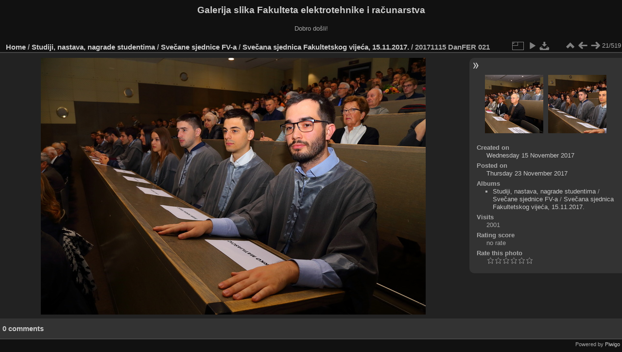

--- FILE ---
content_type: text/html; charset=utf-8
request_url: https://multimedija.fer.hr/picture.php?/24830/category/86
body_size: 3340
content:
<!DOCTYPE html>
<html lang="en" dir="ltr">
<head>
<meta charset="utf-8">
<meta name="generator" content="Piwigo (aka PWG), see piwigo.org">

 
<meta name="description" content="20171115 DanFER 021 - 20171115_DanFER_021.JPG">

<title>20171115 DanFER 021 | Galerija slika Fakulteta elektrotehnike i računarstva</title>
<link rel="shortcut icon" type="image/x-icon" href="themes/default/icon/favicon.ico">

<link rel="start" title="Home" href="/" >
<link rel="search" title="Search" href="search.php" >

<link rel="first" title="First" href="picture.php?/24810/category/86" ><link rel="prev" title="Previous" href="picture.php?/24829/category/86" ><link rel="next" title="Next" href="picture.php?/24831/category/86" ><link rel="last" title="Last" href="picture.php?/24805/category/86" ><link rel="up" title="Thumbnails" href="index.php?/category/86" >
<link rel="canonical" href="picture.php?/24830">

 
	<!--[if lt IE 7]>
		<link rel="stylesheet" type="text/css" href="themes/default/fix-ie5-ie6.css">
	<![endif]-->
	<!--[if IE 7]>
		<link rel="stylesheet" type="text/css" href="themes/default/fix-ie7.css">
	<![endif]-->
	

	<!--[if lt IE 8]>
		<link rel="stylesheet" type="text/css" href="themes/elegant/fix-ie7.css">
	<![endif]-->


<!-- BEGIN get_combined -->
<link rel="stylesheet" type="text/css" href="_data/combined/6lr79v.css">


<!-- END get_combined -->

<!--[if lt IE 7]>
<script type="text/javascript" src="themes/default/js/pngfix.js"></script>
<![endif]-->

</head>

<body id="thePicturePage" class="section-categories category-86 image-24830 "  data-infos='{"section":"categories","category_id":"86","image_id":"24830"}'>

<div id="the_page">


<div id="theHeader"><h1>Galerija slika Fakulteta elektrotehnike i računarstva</h1>

<p>Dobro došli!</p></div>


<div id="content">



<div id="imageHeaderBar">
	<div class="browsePath">
		<a href="/">Home</a> / <a href="index.php?/category/434">Studiji, nastava, nagrade studentima</a> / <a href="index.php?/category/113">Svečane sjednice FV-a</a> / <a href="index.php?/category/86">Svečana sjednica Fakultetskog vijeća, 15.11.2017.</a><span class="browsePathSeparator"> / </span><h2>20171115 DanFER 021</h2>
	</div>
</div>

<div id="imageToolBar">
<div class="imageNumber">21/519</div>
<div class="navigationButtons">
<a href="index.php?/category/86" title="Thumbnails" class="pwg-state-default pwg-button"><span class="pwg-icon pwg-icon-arrow-n"></span><span class="pwg-button-text">Thumbnails</span></a><a href="picture.php?/24829/category/86" title="Previous : 20171115 DanFER 020" class="pwg-state-default pwg-button"><span class="pwg-icon pwg-icon-arrow-w"></span><span class="pwg-button-text">Previous</span></a><a href="picture.php?/24831/category/86" title="Next : 20171115 DanFER 022" class="pwg-state-default pwg-button pwg-button-icon-right"><span class="pwg-icon pwg-icon-arrow-e"></span><span class="pwg-button-text">Next</span></a></div>

<div class="actionButtons">
<a id="derivativeSwitchLink" title="Photo sizes" class="pwg-state-default pwg-button" rel="nofollow"><span class="pwg-icon pwg-icon-sizes"></span><span class="pwg-button-text">Photo sizes</span></a><div id="derivativeSwitchBox" class="switchBox"><div class="switchBoxTitle">Photo sizes</div><span class="switchCheck" id="derivativeCheckedmedium">&#x2714; </span><a href="javascript:changeImgSrc('_data/i/upload/2017/11/23/20171123130320-d98a1707-me.jpg','medium','medium')">M - medium<span class="derivativeSizeDetails"> (792 x 528)</span></a><br><span class="switchCheck" id="derivativeCheckedlarge" style="visibility:hidden">&#x2714; </span><a href="javascript:changeImgSrc('_data/i/upload/2017/11/23/20171123130320-d98a1707-la.jpg','large','large')">L - large<span class="derivativeSizeDetails"> (1008 x 672)</span></a><br><span class="switchCheck" id="derivativeCheckedxlarge" style="visibility:hidden">&#x2714; </span><a href="javascript:changeImgSrc('_data/i/upload/2017/11/23/20171123130320-d98a1707-xl.jpg','xlarge','xlarge')">XL - extra large<span class="derivativeSizeDetails"> (1224 x 816)</span></a><br><span class="switchCheck" id="derivativeCheckedxxlarge" style="visibility:hidden">&#x2714; </span><a href="javascript:changeImgSrc('_data/i/upload/2017/11/23/20171123130320-d98a1707-xx.jpg','xxlarge','xxlarge')">XXL - huge<span class="derivativeSizeDetails"> (1656 x 1104)</span></a><br><a href="javascript:phpWGOpenWindow('./upload/2017/11/23/20171123130320-d98a1707.jpg','xxx','scrollbars=yes,toolbar=no,status=no,resizable=yes')" rel="nofollow">Original</a></div>
<a href="picture.php?/24830/category/86&amp;slideshow=" title="slideshow" class="pwg-state-default pwg-button" rel="nofollow"><span class="pwg-icon pwg-icon-slideshow"></span><span class="pwg-button-text">slideshow</span></a><a id="downloadSwitchLink" href="action.php?id=24830&amp;part=e&amp;download" title="Download this file" class="pwg-state-default pwg-button" rel="nofollow"><span class="pwg-icon pwg-icon-save"></span><span class="pwg-button-text">download</span></a> </div>
</div>
<div id="theImageAndInfos">
<div id="theImage">

    <img class="file-ext-jpg path-ext-jpg" src="_data/i/upload/2017/11/23/20171123130320-d98a1707-me.jpg"width="792" height="528" alt="20171115_DanFER_021.JPG" id="theMainImage" usemap="#mapmedium" title="20171115 DanFER 021 - 20171115_DanFER_021.JPG">


<map name="mapmedium"><area shape=rect coords="0,0,198,528" href="picture.php?/24829/category/86" title="Previous : 20171115 DanFER 020" alt="20171115 DanFER 020"><area shape=rect coords="198,0,591,132" href="index.php?/category/86" title="Thumbnails" alt="Thumbnails"><area shape=rect coords="595,0,792,528" href="picture.php?/24831/category/86" title="Next : 20171115 DanFER 022" alt="20171115 DanFER 022"></map><map name="maplarge"><area shape=rect coords="0,0,252,672" href="picture.php?/24829/category/86" title="Previous : 20171115 DanFER 020" alt="20171115 DanFER 020"><area shape=rect coords="252,0,752,168" href="index.php?/category/86" title="Thumbnails" alt="Thumbnails"><area shape=rect coords="757,0,1008,672" href="picture.php?/24831/category/86" title="Next : 20171115 DanFER 022" alt="20171115 DanFER 022"></map><map name="mapxlarge"><area shape=rect coords="0,0,306,816" href="picture.php?/24829/category/86" title="Previous : 20171115 DanFER 020" alt="20171115 DanFER 020"><area shape=rect coords="306,0,913,204" href="index.php?/category/86" title="Thumbnails" alt="Thumbnails"><area shape=rect coords="920,0,1224,816" href="picture.php?/24831/category/86" title="Next : 20171115 DanFER 022" alt="20171115 DanFER 022"></map><map name="mapxxlarge"><area shape=rect coords="0,0,414,1104" href="picture.php?/24829/category/86" title="Previous : 20171115 DanFER 020" alt="20171115 DanFER 020"><area shape=rect coords="414,0,1235,276" href="index.php?/category/86" title="Thumbnails" alt="Thumbnails"><area shape=rect coords="1245,0,1656,1104" href="picture.php?/24831/category/86" title="Next : 20171115 DanFER 022" alt="20171115 DanFER 022"></map>


</div><div id="infoSwitcher"></div><div id="imageInfos">
	<div class="navThumbs">
			<a class="navThumb" id="linkPrev" href="picture.php?/24829/category/86" title="Previous : 20171115 DanFER 020" rel="prev">
				<span class="thumbHover prevThumbHover"></span>
        <img class="" src="_data/i/upload/2017/11/23/20171123130319-1b9dce3e-sq.jpg" alt="20171115 DanFER 020">
			</a>
			<a class="navThumb" id="linkNext" href="picture.php?/24831/category/86" title="Next : 20171115 DanFER 022" rel="next">
				<span class="thumbHover nextThumbHover"></span>
				<img class="" src="_data/i/upload/2017/11/23/20171123130321-81fb1a26-sq.jpg" alt="20171115 DanFER 022">
			</a>
	</div>

<dl id="standard" class="imageInfoTable">
<div id="datecreate" class="imageInfo"><dt>Created on</dt><dd><a href="index.php?/created-monthly-list-2017-11-15" rel="nofollow">Wednesday 15 November 2017</a></dd></div><div id="datepost" class="imageInfo"><dt>Posted on</dt><dd><a href="index.php?/posted-monthly-list-2017-11-23" rel="nofollow">Thursday 23 November 2017</a></dd></div><div id="Categories" class="imageInfo"><dt>Albums</dt><dd><ul><li><a href="index.php?/category/434">Studiji, nastava, nagrade studentima</a> / <a href="index.php?/category/113">Svečane sjednice FV-a</a> / <a href="index.php?/category/86">Svečana sjednica Fakultetskog vijeća, 15.11.2017.</a></li></ul></dd></div><div id="Visits" class="imageInfo"><dt>Visits</dt><dd>2001</dd></div><div id="Average" class="imageInfo"><dt>Rating score</dt><dd><span id="ratingScore">no rate</span> <span id="ratingCount"></span></dd></div><div id="rating" class="imageInfo"><dt><span id="updateRate">Rate this photo</span></dt><dd><form action="picture.php?/24830/category/86&amp;action=rate" method="post" id="rateForm" style="margin:0;"><div><input type="submit" name="rate" value="0" class="rateButton" title="0"><input type="submit" name="rate" value="1" class="rateButton" title="1"><input type="submit" name="rate" value="2" class="rateButton" title="2"><input type="submit" name="rate" value="3" class="rateButton" title="3"><input type="submit" name="rate" value="4" class="rateButton" title="4"><input type="submit" name="rate" value="5" class="rateButton" title="5">			</div>
			</form>
		</dd>
	</div>


</dl>

</div>
</div>

<div id="comments" class="noCommentContent"><div id="commentsSwitcher"></div>
	<h3>0 comments</h3>

	<div id="pictureComments">
		<div id="pictureCommentList">
			<ul class="commentsList">
</ul>

		</div>
		<div style="clear:both"></div>
	</div>

</div>

</div>
<div id="copyright">

  Powered by	<a href="https://piwigo.org" class="Piwigo">Piwigo</a>
  
</div>
</div>
<!-- BEGIN get_combined -->
<script type="text/javascript" src="_data/combined/5k00i3.js"></script>
<script type="text/javascript">//<![CDATA[

var p_main_menu = "on", p_pict_descr = "on", p_pict_comment = "off";
document.onkeydown = function(e){e=e||window.event;if (e.altKey) return true;var target=e.target||e.srcElement;if (target && target.type) return true;	var keyCode=e.keyCode||e.which, docElem=document.documentElement, url;switch(keyCode){case 63235: case 39: if (e.ctrlKey || docElem.scrollLeft==docElem.scrollWidth-docElem.clientWidth)url="picture.php?/24831/category/86"; break;case 63234: case 37: if (e.ctrlKey || docElem.scrollLeft==0)url="picture.php?/24829/category/86"; break;case 36: if (e.ctrlKey)url="picture.php?/24810/category/86"; break;case 35: if (e.ctrlKey)url="picture.php?/24805/category/86"; break;case 38: if (e.ctrlKey)url="index.php?/category/86"; break;}if (url) {window.location=url.replace("&amp;","&"); return false;}return true;}
function changeImgSrc(url,typeSave,typeMap)
{
	var theImg = document.getElementById("theMainImage");
	if (theImg)
	{
		theImg.removeAttribute("width");theImg.removeAttribute("height");
		theImg.src = url;
		theImg.useMap = "#map"+typeMap;
	}
	jQuery('#derivativeSwitchBox .switchCheck').css('visibility','hidden');
	jQuery('#derivativeChecked'+typeMap).css('visibility','visible');
	document.cookie = 'picture_deriv='+typeSave+';path=/';
}
(window.SwitchBox=window.SwitchBox||[]).push("#derivativeSwitchLink", "#derivativeSwitchBox");
var _pwgRatingAutoQueue = _pwgRatingAutoQueue||[];_pwgRatingAutoQueue.push( {rootUrl: '', image_id: 24830,onSuccess : function(rating) {var e = document.getElementById("updateRate");if (e) e.innerHTML = "Update your rating";e = document.getElementById("ratingScore");if (e) e.innerHTML = rating.score;e = document.getElementById("ratingCount");if (e) {if (rating.count == 1) {e.innerHTML = "(%d rate)".replace( "%d", rating.count);} else {e.innerHTML = "(%d rates)".replace( "%d", rating.count);}}}} );
//]]></script>
<script type="text/javascript">
(function() {
var s,after = document.getElementsByTagName('script')[document.getElementsByTagName('script').length-1];
s=document.createElement('script'); s.type='text/javascript'; s.async=true; s.src='_data/combined/zhmqy0.js';
after = after.parentNode.insertBefore(s, after);
})();
</script>
<!-- END get_combined -->

</body>
</html>